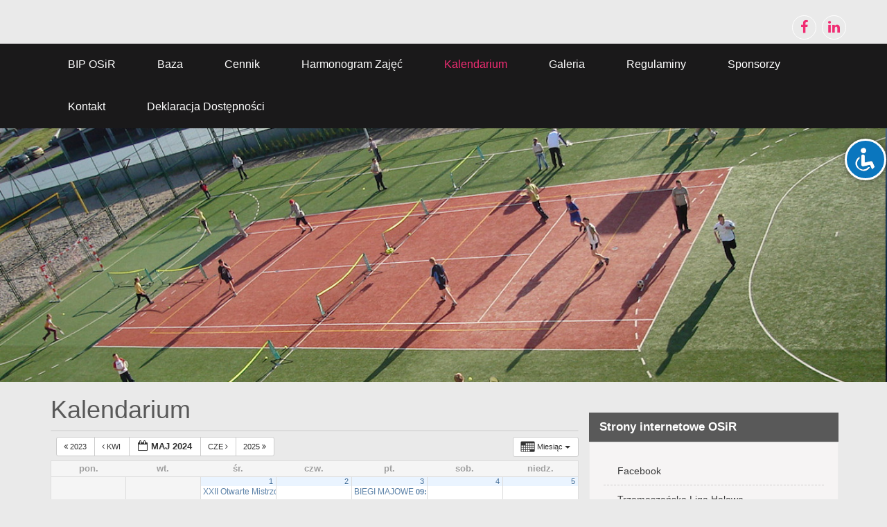

--- FILE ---
content_type: text/html; charset=UTF-8
request_url: http://vps621186.ovh.net:8000/osir-trzemeszno.pl/?page_id=16598&ai1ec=action~month%7Cexact_date~1716588000%7Crequest_format~json
body_size: 80986
content:
    <!DOCTYPE html>
<html lang="pl-PL">
<head>
<meta charset="UTF-8">
<meta name="viewport" content="width=device-width, initial-scale=1">
<link rel="profile" href="http://gmpg.org/xfn/11">
<title>Kalendarium &#8211; OSIR w Trzemesznie</title>
<meta name='robots' content='max-image-preview:large' />
<link rel='dns-prefetch' href='//vps621186.ovh.net' />
<link rel="alternate" type="application/rss+xml" title="OSIR w Trzemesznie &raquo; Kanał z wpisami" href="http://vps621186.ovh.net:8000/osir-trzemeszno.pl/?feed=rss2" />
<link rel="alternate" type="application/rss+xml" title="OSIR w Trzemesznie &raquo; Kanał z komentarzami" href="http://vps621186.ovh.net:8000/osir-trzemeszno.pl/?feed=comments-rss2" />
<script type="text/javascript">
window._wpemojiSettings = {"baseUrl":"https:\/\/s.w.org\/images\/core\/emoji\/14.0.0\/72x72\/","ext":".png","svgUrl":"https:\/\/s.w.org\/images\/core\/emoji\/14.0.0\/svg\/","svgExt":".svg","source":{"concatemoji":"http:\/\/vps621186.ovh.net:8000\/osir-trzemeszno.pl\/wp-includes\/js\/wp-emoji-release.min.js?ver=6.1.9"}};
/*! This file is auto-generated */
!function(e,a,t){var n,r,o,i=a.createElement("canvas"),p=i.getContext&&i.getContext("2d");function s(e,t){var a=String.fromCharCode,e=(p.clearRect(0,0,i.width,i.height),p.fillText(a.apply(this,e),0,0),i.toDataURL());return p.clearRect(0,0,i.width,i.height),p.fillText(a.apply(this,t),0,0),e===i.toDataURL()}function c(e){var t=a.createElement("script");t.src=e,t.defer=t.type="text/javascript",a.getElementsByTagName("head")[0].appendChild(t)}for(o=Array("flag","emoji"),t.supports={everything:!0,everythingExceptFlag:!0},r=0;r<o.length;r++)t.supports[o[r]]=function(e){if(p&&p.fillText)switch(p.textBaseline="top",p.font="600 32px Arial",e){case"flag":return s([127987,65039,8205,9895,65039],[127987,65039,8203,9895,65039])?!1:!s([55356,56826,55356,56819],[55356,56826,8203,55356,56819])&&!s([55356,57332,56128,56423,56128,56418,56128,56421,56128,56430,56128,56423,56128,56447],[55356,57332,8203,56128,56423,8203,56128,56418,8203,56128,56421,8203,56128,56430,8203,56128,56423,8203,56128,56447]);case"emoji":return!s([129777,127995,8205,129778,127999],[129777,127995,8203,129778,127999])}return!1}(o[r]),t.supports.everything=t.supports.everything&&t.supports[o[r]],"flag"!==o[r]&&(t.supports.everythingExceptFlag=t.supports.everythingExceptFlag&&t.supports[o[r]]);t.supports.everythingExceptFlag=t.supports.everythingExceptFlag&&!t.supports.flag,t.DOMReady=!1,t.readyCallback=function(){t.DOMReady=!0},t.supports.everything||(n=function(){t.readyCallback()},a.addEventListener?(a.addEventListener("DOMContentLoaded",n,!1),e.addEventListener("load",n,!1)):(e.attachEvent("onload",n),a.attachEvent("onreadystatechange",function(){"complete"===a.readyState&&t.readyCallback()})),(e=t.source||{}).concatemoji?c(e.concatemoji):e.wpemoji&&e.twemoji&&(c(e.twemoji),c(e.wpemoji)))}(window,document,window._wpemojiSettings);
</script>
<style type="text/css">
img.wp-smiley,
img.emoji {
	display: inline !important;
	border: none !important;
	box-shadow: none !important;
	height: 1em !important;
	width: 1em !important;
	margin: 0 0.07em !important;
	vertical-align: -0.1em !important;
	background: none !important;
	padding: 0 !important;
}
</style>
	<link rel='stylesheet' id='ai1ec_style-css' href='//vps621186.ovh.net:8000/osir-trzemeszno.pl/wp-content/plugins/all-in-one-event-calendar/public/themes-ai1ec/vortex/css/ai1ec_parsed_css.css?ver=2.6.7' type='text/css' media='all' />
<link rel='stylesheet' id='wp-block-library-css' href='http://vps621186.ovh.net:8000/osir-trzemeszno.pl/wp-includes/css/dist/block-library/style.min.css?ver=6.1.9' type='text/css' media='all' />
<link rel='stylesheet' id='classic-theme-styles-css' href='http://vps621186.ovh.net:8000/osir-trzemeszno.pl/wp-includes/css/classic-themes.min.css?ver=1' type='text/css' media='all' />
<style id='global-styles-inline-css' type='text/css'>
body{--wp--preset--color--black: #000000;--wp--preset--color--cyan-bluish-gray: #abb8c3;--wp--preset--color--white: #ffffff;--wp--preset--color--pale-pink: #f78da7;--wp--preset--color--vivid-red: #cf2e2e;--wp--preset--color--luminous-vivid-orange: #ff6900;--wp--preset--color--luminous-vivid-amber: #fcb900;--wp--preset--color--light-green-cyan: #7bdcb5;--wp--preset--color--vivid-green-cyan: #00d084;--wp--preset--color--pale-cyan-blue: #8ed1fc;--wp--preset--color--vivid-cyan-blue: #0693e3;--wp--preset--color--vivid-purple: #9b51e0;--wp--preset--gradient--vivid-cyan-blue-to-vivid-purple: linear-gradient(135deg,rgba(6,147,227,1) 0%,rgb(155,81,224) 100%);--wp--preset--gradient--light-green-cyan-to-vivid-green-cyan: linear-gradient(135deg,rgb(122,220,180) 0%,rgb(0,208,130) 100%);--wp--preset--gradient--luminous-vivid-amber-to-luminous-vivid-orange: linear-gradient(135deg,rgba(252,185,0,1) 0%,rgba(255,105,0,1) 100%);--wp--preset--gradient--luminous-vivid-orange-to-vivid-red: linear-gradient(135deg,rgba(255,105,0,1) 0%,rgb(207,46,46) 100%);--wp--preset--gradient--very-light-gray-to-cyan-bluish-gray: linear-gradient(135deg,rgb(238,238,238) 0%,rgb(169,184,195) 100%);--wp--preset--gradient--cool-to-warm-spectrum: linear-gradient(135deg,rgb(74,234,220) 0%,rgb(151,120,209) 20%,rgb(207,42,186) 40%,rgb(238,44,130) 60%,rgb(251,105,98) 80%,rgb(254,248,76) 100%);--wp--preset--gradient--blush-light-purple: linear-gradient(135deg,rgb(255,206,236) 0%,rgb(152,150,240) 100%);--wp--preset--gradient--blush-bordeaux: linear-gradient(135deg,rgb(254,205,165) 0%,rgb(254,45,45) 50%,rgb(107,0,62) 100%);--wp--preset--gradient--luminous-dusk: linear-gradient(135deg,rgb(255,203,112) 0%,rgb(199,81,192) 50%,rgb(65,88,208) 100%);--wp--preset--gradient--pale-ocean: linear-gradient(135deg,rgb(255,245,203) 0%,rgb(182,227,212) 50%,rgb(51,167,181) 100%);--wp--preset--gradient--electric-grass: linear-gradient(135deg,rgb(202,248,128) 0%,rgb(113,206,126) 100%);--wp--preset--gradient--midnight: linear-gradient(135deg,rgb(2,3,129) 0%,rgb(40,116,252) 100%);--wp--preset--duotone--dark-grayscale: url('#wp-duotone-dark-grayscale');--wp--preset--duotone--grayscale: url('#wp-duotone-grayscale');--wp--preset--duotone--purple-yellow: url('#wp-duotone-purple-yellow');--wp--preset--duotone--blue-red: url('#wp-duotone-blue-red');--wp--preset--duotone--midnight: url('#wp-duotone-midnight');--wp--preset--duotone--magenta-yellow: url('#wp-duotone-magenta-yellow');--wp--preset--duotone--purple-green: url('#wp-duotone-purple-green');--wp--preset--duotone--blue-orange: url('#wp-duotone-blue-orange');--wp--preset--font-size--small: 13px;--wp--preset--font-size--medium: 20px;--wp--preset--font-size--large: 36px;--wp--preset--font-size--x-large: 42px;--wp--preset--spacing--20: 0.44rem;--wp--preset--spacing--30: 0.67rem;--wp--preset--spacing--40: 1rem;--wp--preset--spacing--50: 1.5rem;--wp--preset--spacing--60: 2.25rem;--wp--preset--spacing--70: 3.38rem;--wp--preset--spacing--80: 5.06rem;}:where(.is-layout-flex){gap: 0.5em;}body .is-layout-flow > .alignleft{float: left;margin-inline-start: 0;margin-inline-end: 2em;}body .is-layout-flow > .alignright{float: right;margin-inline-start: 2em;margin-inline-end: 0;}body .is-layout-flow > .aligncenter{margin-left: auto !important;margin-right: auto !important;}body .is-layout-constrained > .alignleft{float: left;margin-inline-start: 0;margin-inline-end: 2em;}body .is-layout-constrained > .alignright{float: right;margin-inline-start: 2em;margin-inline-end: 0;}body .is-layout-constrained > .aligncenter{margin-left: auto !important;margin-right: auto !important;}body .is-layout-constrained > :where(:not(.alignleft):not(.alignright):not(.alignfull)){max-width: var(--wp--style--global--content-size);margin-left: auto !important;margin-right: auto !important;}body .is-layout-constrained > .alignwide{max-width: var(--wp--style--global--wide-size);}body .is-layout-flex{display: flex;}body .is-layout-flex{flex-wrap: wrap;align-items: center;}body .is-layout-flex > *{margin: 0;}:where(.wp-block-columns.is-layout-flex){gap: 2em;}.has-black-color{color: var(--wp--preset--color--black) !important;}.has-cyan-bluish-gray-color{color: var(--wp--preset--color--cyan-bluish-gray) !important;}.has-white-color{color: var(--wp--preset--color--white) !important;}.has-pale-pink-color{color: var(--wp--preset--color--pale-pink) !important;}.has-vivid-red-color{color: var(--wp--preset--color--vivid-red) !important;}.has-luminous-vivid-orange-color{color: var(--wp--preset--color--luminous-vivid-orange) !important;}.has-luminous-vivid-amber-color{color: var(--wp--preset--color--luminous-vivid-amber) !important;}.has-light-green-cyan-color{color: var(--wp--preset--color--light-green-cyan) !important;}.has-vivid-green-cyan-color{color: var(--wp--preset--color--vivid-green-cyan) !important;}.has-pale-cyan-blue-color{color: var(--wp--preset--color--pale-cyan-blue) !important;}.has-vivid-cyan-blue-color{color: var(--wp--preset--color--vivid-cyan-blue) !important;}.has-vivid-purple-color{color: var(--wp--preset--color--vivid-purple) !important;}.has-black-background-color{background-color: var(--wp--preset--color--black) !important;}.has-cyan-bluish-gray-background-color{background-color: var(--wp--preset--color--cyan-bluish-gray) !important;}.has-white-background-color{background-color: var(--wp--preset--color--white) !important;}.has-pale-pink-background-color{background-color: var(--wp--preset--color--pale-pink) !important;}.has-vivid-red-background-color{background-color: var(--wp--preset--color--vivid-red) !important;}.has-luminous-vivid-orange-background-color{background-color: var(--wp--preset--color--luminous-vivid-orange) !important;}.has-luminous-vivid-amber-background-color{background-color: var(--wp--preset--color--luminous-vivid-amber) !important;}.has-light-green-cyan-background-color{background-color: var(--wp--preset--color--light-green-cyan) !important;}.has-vivid-green-cyan-background-color{background-color: var(--wp--preset--color--vivid-green-cyan) !important;}.has-pale-cyan-blue-background-color{background-color: var(--wp--preset--color--pale-cyan-blue) !important;}.has-vivid-cyan-blue-background-color{background-color: var(--wp--preset--color--vivid-cyan-blue) !important;}.has-vivid-purple-background-color{background-color: var(--wp--preset--color--vivid-purple) !important;}.has-black-border-color{border-color: var(--wp--preset--color--black) !important;}.has-cyan-bluish-gray-border-color{border-color: var(--wp--preset--color--cyan-bluish-gray) !important;}.has-white-border-color{border-color: var(--wp--preset--color--white) !important;}.has-pale-pink-border-color{border-color: var(--wp--preset--color--pale-pink) !important;}.has-vivid-red-border-color{border-color: var(--wp--preset--color--vivid-red) !important;}.has-luminous-vivid-orange-border-color{border-color: var(--wp--preset--color--luminous-vivid-orange) !important;}.has-luminous-vivid-amber-border-color{border-color: var(--wp--preset--color--luminous-vivid-amber) !important;}.has-light-green-cyan-border-color{border-color: var(--wp--preset--color--light-green-cyan) !important;}.has-vivid-green-cyan-border-color{border-color: var(--wp--preset--color--vivid-green-cyan) !important;}.has-pale-cyan-blue-border-color{border-color: var(--wp--preset--color--pale-cyan-blue) !important;}.has-vivid-cyan-blue-border-color{border-color: var(--wp--preset--color--vivid-cyan-blue) !important;}.has-vivid-purple-border-color{border-color: var(--wp--preset--color--vivid-purple) !important;}.has-vivid-cyan-blue-to-vivid-purple-gradient-background{background: var(--wp--preset--gradient--vivid-cyan-blue-to-vivid-purple) !important;}.has-light-green-cyan-to-vivid-green-cyan-gradient-background{background: var(--wp--preset--gradient--light-green-cyan-to-vivid-green-cyan) !important;}.has-luminous-vivid-amber-to-luminous-vivid-orange-gradient-background{background: var(--wp--preset--gradient--luminous-vivid-amber-to-luminous-vivid-orange) !important;}.has-luminous-vivid-orange-to-vivid-red-gradient-background{background: var(--wp--preset--gradient--luminous-vivid-orange-to-vivid-red) !important;}.has-very-light-gray-to-cyan-bluish-gray-gradient-background{background: var(--wp--preset--gradient--very-light-gray-to-cyan-bluish-gray) !important;}.has-cool-to-warm-spectrum-gradient-background{background: var(--wp--preset--gradient--cool-to-warm-spectrum) !important;}.has-blush-light-purple-gradient-background{background: var(--wp--preset--gradient--blush-light-purple) !important;}.has-blush-bordeaux-gradient-background{background: var(--wp--preset--gradient--blush-bordeaux) !important;}.has-luminous-dusk-gradient-background{background: var(--wp--preset--gradient--luminous-dusk) !important;}.has-pale-ocean-gradient-background{background: var(--wp--preset--gradient--pale-ocean) !important;}.has-electric-grass-gradient-background{background: var(--wp--preset--gradient--electric-grass) !important;}.has-midnight-gradient-background{background: var(--wp--preset--gradient--midnight) !important;}.has-small-font-size{font-size: var(--wp--preset--font-size--small) !important;}.has-medium-font-size{font-size: var(--wp--preset--font-size--medium) !important;}.has-large-font-size{font-size: var(--wp--preset--font-size--large) !important;}.has-x-large-font-size{font-size: var(--wp--preset--font-size--x-large) !important;}
.wp-block-navigation a:where(:not(.wp-element-button)){color: inherit;}
:where(.wp-block-columns.is-layout-flex){gap: 2em;}
.wp-block-pullquote{font-size: 1.5em;line-height: 1.6;}
</style>
<link rel='stylesheet' id='accessibility-light-css' href='http://vps621186.ovh.net:8000/osir-trzemeszno.pl/wp-content/plugins/accessibility-light/assets/css/accessibility-light.css?ver=6.1.9' type='text/css' media='all' />
<link rel='stylesheet' id='bootstrap-css' href='http://vps621186.ovh.net:8000/osir-trzemeszno.pl/wp-content/themes/clickpic/lib/require/bootstrap/css/bootstrap.css?ver=6.1.9' type='text/css' media='all' />
<link rel='stylesheet' id='font-awesome-css' href='http://vps621186.ovh.net:8000/osir-trzemeszno.pl/wp-content/themes/clickpic/css/font-awesome.css?ver=6.1.9' type='text/css' media='all' />
<link rel='stylesheet' id='clickpic-basic-style-css' href='http://vps621186.ovh.net:8000/osir-trzemeszno.pl/wp-content/themes/clickpic/style.css?ver=6.1.9' type='text/css' media='all' />
<link rel='stylesheet' id='popup-maker-site-css' href='//vps621186.ovh.net:8000/osir-trzemeszno.pl/wp-content/uploads/pum/pum-site-styles.css?generated=1598271545&#038;ver=1.11.2' type='text/css' media='all' />
<link rel='stylesheet' id='wpgdprc.css-css' href='http://vps621186.ovh.net:8000/osir-trzemeszno.pl/wp-content/plugins/wp-gdpr-compliance/assets/css/front.min.css?ver=1598271347' type='text/css' media='all' />
<style id='wpgdprc.css-inline-css' type='text/css'>

            div.wpgdprc .wpgdprc-switch .wpgdprc-switch-inner:before { content: 'Tak'; }
            div.wpgdprc .wpgdprc-switch .wpgdprc-switch-inner:after { content: 'Nie'; }
        
</style>
<script type='text/javascript' src='http://vps621186.ovh.net:8000/osir-trzemeszno.pl/wp-content/plugins/all-in-one-event-calendar/public/js_cache/calendar.js?ver=2.6.7' id='ai1ec_requirejs-js'></script>
<script type='text/javascript' src='http://vps621186.ovh.net:8000/osir-trzemeszno.pl/wp-includes/js/jquery/jquery.min.js?ver=3.6.1' id='jquery-core-js'></script>
<script type='text/javascript' src='http://vps621186.ovh.net:8000/osir-trzemeszno.pl/wp-includes/js/jquery/jquery-migrate.min.js?ver=3.3.2' id='jquery-migrate-js'></script>
<script type='text/javascript' src='http://vps621186.ovh.net:8000/osir-trzemeszno.pl/wp-content/plugins/accessibility-light/assets/js/accessibility-light.js?ver=6.1.9' id='accessibility-light-js'></script>
<script type='text/javascript' src='http://vps621186.ovh.net:8000/osir-trzemeszno.pl/wp-content/plugins/accessibility-light/assets/js/jscolor.js?ver=6.1.9' id='jscolor-js'></script>
<script type='text/javascript' src='http://vps621186.ovh.net:8000/osir-trzemeszno.pl/wp-content/themes/clickpic/lib/require/bootstrap/js/bootstrap.js?ver=6.1.9' id='bootstrap-js'></script>
<script type='text/javascript' src='http://vps621186.ovh.net:8000/osir-trzemeszno.pl/wp-content/themes/clickpic/js/clickpic-toggle.js?ver=6.1.9' id='clickpic-toggle-jquery-js'></script>
<link rel="https://api.w.org/" href="http://vps621186.ovh.net:8000/osir-trzemeszno.pl/index.php?rest_route=/" /><link rel="alternate" type="application/json" href="http://vps621186.ovh.net:8000/osir-trzemeszno.pl/index.php?rest_route=/wp/v2/pages/16598" /><link rel="EditURI" type="application/rsd+xml" title="RSD" href="http://vps621186.ovh.net:8000/osir-trzemeszno.pl/xmlrpc.php?rsd" />
<link rel="wlwmanifest" type="application/wlwmanifest+xml" href="http://vps621186.ovh.net:8000/osir-trzemeszno.pl/wp-includes/wlwmanifest.xml" />
<meta name="generator" content="WordPress 6.1.9" />
<link rel="canonical" href="http://vps621186.ovh.net:8000/osir-trzemeszno.pl/?page_id=16598" />
<link rel='shortlink' href='http://vps621186.ovh.net:8000/osir-trzemeszno.pl/?p=16598' />
<link rel="alternate" type="application/json+oembed" href="http://vps621186.ovh.net:8000/osir-trzemeszno.pl/index.php?rest_route=%2Foembed%2F1.0%2Fembed&#038;url=http%3A%2F%2Fvps621186.ovh.net%3A8000%2Fosir-trzemeszno.pl%2F%3Fpage_id%3D16598" />
<link rel="alternate" type="text/xml+oembed" href="http://vps621186.ovh.net:8000/osir-trzemeszno.pl/index.php?rest_route=%2Foembed%2F1.0%2Fembed&#038;url=http%3A%2F%2Fvps621186.ovh.net%3A8000%2Fosir-trzemeszno.pl%2F%3Fpage_id%3D16598&#038;format=xml" />
<style id="clickpic-custom-header-styles" type="text/css"></style><style type="text/css" id="custom-background-css">
body.custom-background { background-color: #eaeaea; }
</style>
	<link rel="icon" href="http://vps621186.ovh.net:8000/osir-trzemeszno.pl/wp-content/uploads/2019/11/cropped-OSIR-1-32x32.jpg" sizes="32x32" />
<link rel="icon" href="http://vps621186.ovh.net:8000/osir-trzemeszno.pl/wp-content/uploads/2019/11/cropped-OSIR-1-192x192.jpg" sizes="192x192" />
<link rel="apple-touch-icon" href="http://vps621186.ovh.net:8000/osir-trzemeszno.pl/wp-content/uploads/2019/11/cropped-OSIR-1-180x180.jpg" />
<meta name="msapplication-TileImage" content="http://vps621186.ovh.net:8000/osir-trzemeszno.pl/wp-content/uploads/2019/11/cropped-OSIR-1-270x270.jpg" />
		<style type="text/css" id="wp-custom-css">
			h3 {
	font-size: 17px;
	font-weight: 600;
}

		</style>
		
</head>
<body class="page-template-default page page-id-16598 custom-background acl-sitelinx">
<div id="maintopdiv">

  <div class="header-top">
  <div class="container" >
  <div class="row">  
            <div class="col-sm-4 leftlogo">            
                            </div> <!--col-sm-3--> 
            <div class="col-md-4  col-lg-4 header_middle headercommon">
              <ul> 
                <li>
                                                    </li>
                <li class="lastemail">
                                                                 
                </li>
              </ul>
            <div class="clear"></div>
            </div><!--col-md-4 header_middle-->
            <div class="col-md-4 col-lg-4 social-icons headercommon">
              <ul>
                                  <li><a title="Facebook" class="fa fa-facebook" target="_blank" href="https://www.facebook.com/osrodeksportu.rekreacjitrzemeszno/?eid=ARDyLZl5Qq3YFqLOBW14ekDTAnBe8cD56VgSLrl6xfTVBFL9i1ydH5RgqcxOt63tsRQMROfIT10UyFvR"></a> </li>
                                                                                  <li><a title="linkedin" class="fa fa-linkedin" target="_blank" href="https://www.instagram.com/osir_trzemeszno/"></a></li>
                              </ul>
              <div class="clear"></div>
          </div><!--col-md-34 col-lg-4 header_right-->
            <div class="clearfix"></div>
        </div><!--row-->
  </div><!--container-->
</div><!--main-navigations-->
<section id="main_navigation">
  <div class="container" >
  <div class="row"> 
  <div class="main-navigation-inner col-sm-12 rightmenu">
    <div class="toggle">
              <a class="togglemenu" href="#">Menu</a>
    </div><!-- toggle --> 
    <div class="sitenav">
        <div class="menu-glowne-container"><ul id="menu-glowne" class="menu"><li id="menu-item-15898" class="menu-item menu-item-type-custom menu-item-object-custom menu-item-15898"><a href="http://osirtrzemeszno.bipstrona.pl/">BIP OSiR</a></li>
<li id="menu-item-16205" class="menu-item menu-item-type-post_type menu-item-object-page menu-item-16205"><a href="http://vps621186.ovh.net:8000/osir-trzemeszno.pl/?page_id=16203">Baza</a></li>
<li id="menu-item-15900" class="menu-item menu-item-type-post_type menu-item-object-page menu-item-15900"><a href="http://vps621186.ovh.net:8000/osir-trzemeszno.pl/?page_id=14342">Cennik</a></li>
<li id="menu-item-15902" class="menu-item menu-item-type-post_type menu-item-object-page menu-item-15902"><a href="http://vps621186.ovh.net:8000/osir-trzemeszno.pl/?page_id=1070">Harmonogram zajęć</a></li>
<li id="menu-item-16600" class="menu-item menu-item-type-post_type menu-item-object-page current-menu-item page_item page-item-16598 current_page_item menu-item-16600"><a href="http://vps621186.ovh.net:8000/osir-trzemeszno.pl/?page_id=16598" aria-current="page">Kalendarium</a></li>
<li id="menu-item-17144" class="menu-item menu-item-type-custom menu-item-object-custom menu-item-17144"><a href="https://vps-2138016a.vps.ovh.net/osir-galeria/">Galeria</a></li>
<li id="menu-item-15899" class="menu-item menu-item-type-post_type menu-item-object-page menu-item-15899"><a href="http://vps621186.ovh.net:8000/osir-trzemeszno.pl/?page_id=15310">Regulaminy</a></li>
<li id="menu-item-16754" class="menu-item menu-item-type-post_type menu-item-object-page menu-item-16754"><a href="http://vps621186.ovh.net:8000/osir-trzemeszno.pl/?page_id=16751">Sponsorzy</a></li>
<li id="menu-item-17148" class="menu-item menu-item-type-post_type menu-item-object-page menu-item-17148"><a href="http://vps621186.ovh.net:8000/osir-trzemeszno.pl/?page_id=2">Kontakt</a></li>
<li id="menu-item-17775" class="menu-item menu-item-type-post_type menu-item-object-page menu-item-17775"><a href="http://vps621186.ovh.net:8000/osir-trzemeszno.pl/?page_id=17773">Deklaracja dostępności</a></li>
</ul></div>    </div><!-- site-nav -->
  </div><!--<div class=""main-navigation-inner">-->
  </div><!--row-->
</div><!--container-->
</section><!--main_navigation-->
</div><!--maintopdiv--><section id="banner" class="container-fluid">
  <div class="row">
    <div class="col-sm-12">
      <div class="row">
                              <img class="img-responsive" src="http://vps621186.ovh.net:8000/osir-trzemeszno.pl/wp-content/themes/clickpic/images/innerpage.jpg" alt="OSIR w Trzemesznie">   
                </div><!--row-->
</div><!--col-sm-12-->
</div><!--row-->
</section><!--banner--><div class="container">
     <div class="row">
        <div class="col-md-8 site-main">
        	 <div class="blog-post">
					   
						<div><h1>Kalendarium</h1></div>
						<div><!-- START All-in-One Event Calendar Plugin - Version 2.6.7 -->
<div id="ai1ec-container"
	 class="ai1ec-main-container ">
	
<p></p>



<p></p>

	<div id="ai1ec-calendar" class="timely ai1ec-calendar">
					
						<div class="timely ai1ec-calendar-toolbar ai1ec-clearfix
		">
		<ul class="ai1ec-nav ai1ec-nav-pills ai1ec-pull-left ai1ec-filters">
			
			
					</ul>
		<div class="ai1ec-pull-right">
					
				</div>
	</div>
		<div id="ai1ec-calendar-view-container"
			 class="ai1ec-calendar-view-container">
			<div id="ai1ec-calendar-view-loading"
				 class="ai1ec-loading ai1ec-calendar-view-loading"></div>
			<div id="ai1ec-calendar-view" class="ai1ec-calendar-view">
				<div class="ai1ec-clearfix">
		<div class="ai1ec-views-dropdown ai1ec-btn-group ai1ec-pull-right">
		<a class="ai1ec-btn ai1ec-btn-sm ai1ec-btn-default ai1ec-dropdown-toggle"
			data-toggle="ai1ec-dropdown">
			<i class="ai1ec-icon-month ai1ec-view-icon"></i>
			<span class="ai1ec-hidden-xs ai1ec-hidden-sm">
				Miesiąc
			</span>
			<span class="ai1ec-caret"></span>
		</a>
		<div class="ai1ec-dropdown-menu">
							<div class=""
					data-action="agenda">
					<a id="ai1ec-view-agenda"
						data-type="json"
						class="ai1ec-load-view agenda"
						href="http://vps621186.ovh.net:8000/osir-trzemeszno.pl/?page_id=16598&amp;ai1ec=action~agenda|exact_date~1716588000|request_format~json">
						<i class="ai1ec-icon-agenda ai1ec-view-icon"></i>
						<span class="ai1ec-hidden-xs ai1ec-hidden-sm">
							Agenda
						</span>
					</a>
				</div>
							<div class="ai1ec-active"
					data-action="month">
					<a id="ai1ec-view-month"
						data-type="json"
						class="ai1ec-load-view month"
						href="http://vps621186.ovh.net:8000/osir-trzemeszno.pl/?page_id=16598&amp;ai1ec=action~month|exact_date~1716588000|request_format~json">
						<i class="ai1ec-icon-month ai1ec-view-icon"></i>
						<span class="ai1ec-hidden-xs ai1ec-hidden-sm">
							Miesiąc
						</span>
					</a>
				</div>
					</div>
	</div>

	<div class="ai1ec-title-buttons ai1ec-btn-toolbar">
		
		<div class="ai1ec-pagination ai1ec-btn-group">
						<a class="ai1ec-prev-year ai1ec-load-view ai1ec-btn ai1ec-btn-sm
				ai1ec-btn-default "
				data-type="json"
				href="http&#x3A;&#x2F;&#x2F;vps621186.ovh.net&#x3A;8000&#x2F;osir-trzemeszno.pl&#x2F;&#x3F;page_id&#x3D;16598&amp;ai1ec&#x3D;action&#x7E;month&#x7C;exact_date&#x7E;1682892000&#x7C;request_format&#x7E;json">
				<i class="ai1ec-fa ai1ec-fa-angle-double-left"></i> 2023
			</a>
								<a class="ai1ec-prev-month ai1ec-load-view ai1ec-btn ai1ec-btn-sm
				ai1ec-btn-default "
				data-type="json"
				href="http&#x3A;&#x2F;&#x2F;vps621186.ovh.net&#x3A;8000&#x2F;osir-trzemeszno.pl&#x2F;&#x3F;page_id&#x3D;16598&amp;ai1ec&#x3D;action&#x7E;month&#x7C;exact_date&#x7E;1711922400&#x7C;request_format&#x7E;json">
				<i class="ai1ec-fa ai1ec-fa-angle-left"></i> kwi
			</a>
								<a
	class="ai1ec-minical-trigger ai1ec-btn ai1ec-btn-sm ai1ec-btn-default
    ai1ec-tooltip-trigger"
			data-date="1/5/2024"
			data-date-format="d/m/yyyy"
			data-date-weekstart="1"
			href="#"
			data-href="http://vps621186.ovh.net:8000/osir-trzemeszno.pl/?page_id=16598&amp;ai1ec=action~month|exact_date~__DATE__"
			data-lang="pl-PL"
		data-type="json"
	title="Wybierz datę używania kalendarza"
	>
	<i class="ai1ec-fa ai1ec-fa-calendar-o ai1ec-fa-fw ai1ec-fa-lg"></i>
  <span class="ai1ec-calendar-title">maj 2024</span>
  <span class="ai1ec-calendar-title-short"></span>
</a>

								<a class="ai1ec-next-month ai1ec-load-view ai1ec-btn ai1ec-btn-sm
				ai1ec-btn-default "
				data-type="json"
				href="http&#x3A;&#x2F;&#x2F;vps621186.ovh.net&#x3A;8000&#x2F;osir-trzemeszno.pl&#x2F;&#x3F;page_id&#x3D;16598&amp;ai1ec&#x3D;action&#x7E;month&#x7C;exact_date&#x7E;1717192800&#x7C;request_format&#x7E;json">
				cze <i class="ai1ec-fa ai1ec-fa-angle-right"></i>
			</a>
								<a class="ai1ec-next-year ai1ec-load-view ai1ec-btn ai1ec-btn-sm
				ai1ec-btn-default "
				data-type="json"
				href="http&#x3A;&#x2F;&#x2F;vps621186.ovh.net&#x3A;8000&#x2F;osir-trzemeszno.pl&#x2F;&#x3F;page_id&#x3D;16598&amp;ai1ec&#x3D;action&#x7E;month&#x7C;exact_date&#x7E;1746050400&#x7C;request_format&#x7E;json">
				2025 <i class="ai1ec-fa ai1ec-fa-angle-double-right"></i>
			</a>
			</div>

		
					
			</div>
			
	</div>


<table class="ai1ec-month-view ai1ec-popover-boundary
		">
	<thead>
		<tr>
							<th scope="col" class="ai1ec-weekday">pon.</th>
							<th scope="col" class="ai1ec-weekday">wt.</th>
							<th scope="col" class="ai1ec-weekday">śr.</th>
							<th scope="col" class="ai1ec-weekday">czw.</th>
							<th scope="col" class="ai1ec-weekday">pt.</th>
							<th scope="col" class="ai1ec-weekday">sob.</th>
							<th scope="col" class="ai1ec-weekday">niedz.</th>
					</tr>
	</thead>
	<tbody>
								<tr class="ai1ec-week">
				
					 						<td class="ai1ec-empty"></td>
					 
				
					 						<td class="ai1ec-empty"></td>
					 
				
											<td >
																						<div class="ai1ec-day-stretcher"></div>
															
							<div class="ai1ec-day">
								<div class="ai1ec-date">
									<a class="ai1ec-load-view"
										data-type="json"
										href="http&#x3A;&#x2F;&#x2F;vps621186.ovh.net&#x3A;8000&#x2F;osir-trzemeszno.pl&#x2F;&#x3F;page_id&#x3D;16598&amp;ai1ec&#x3D;action&#x7E;oneday&#x7C;exact_date&#x7E;1-5-2024"
										>1</a>
								</div>

																	<a href="http&#x3A;&#x2F;&#x2F;vps621186.ovh.net&#x3A;8000&#x2F;osir-trzemeszno.pl&#x2F;&#x3F;ai1ec_event&#x3D;xxii-otwarte-mistrzostwa-miasta-i-gminy-trzemeszno-w-tenisie-stolowym&amp;instance_id&#x3D;158"
																				data-instance-id="158"
										class="ai1ec-event-container ai1ec-load-event
											ai1ec-popup-trigger
											ai1ec-event-id-20585
											ai1ec-event-instance-id-158
																						"
										>

										<div class="ai1ec-event"
											 style=""
											>
											<span class="ai1ec-event-title">
												XXII Otwarte Mistrzostwa Miasta i Gminy Trzemeszno     w tenisie stołowym
											</span>
																							<span class="ai1ec-event-time">
													08:30
												</span>
																					</div>
									</a>

									<div class="ai1ec-popover ai1ec-popup ai1ec-popup-in-month-view
									            ai1ec-event-id-20585
									            ai1ec-event-instance-id-158
									            >
									            ">
																				<span class="ai1ec-popup-title">
											<a class="ai1ec-load-event"
												href="http&#x3A;&#x2F;&#x2F;vps621186.ovh.net&#x3A;8000&#x2F;osir-trzemeszno.pl&#x2F;&#x3F;ai1ec_event&#x3D;xxii-otwarte-mistrzostwa-miasta-i-gminy-trzemeszno-w-tenisie-stolowym&amp;instance_id&#x3D;158"
												>XXII Otwarte Mistrzostwa Miasta i Gminy Trzemeszno     w tenisie stołowym</a>
																							<span class="ai1ec-event-location"
													>@ PIASTOWSKA 11</span>
																					</span>

										
										<div class="ai1ec-event-time">
											maj 1@08:30 – 14:00
										</div>

										<a class="ai1ec-load-event"
											href="http&#x3A;&#x2F;&#x2F;vps621186.ovh.net&#x3A;8000&#x2F;osir-trzemeszno.pl&#x2F;&#x3F;ai1ec_event&#x3D;xxii-otwarte-mistrzostwa-miasta-i-gminy-trzemeszno-w-tenisie-stolowym&amp;instance_id&#x3D;158">
											<div class="ai1ec-event-avatar timely  ai1ec-content_img ai1ec-portrait"><img src="http://vps621186.ovh.net:8000/osir-trzemeszno.pl/wp-content/uploads/2024/04/PLAKAT-TENIS.png" alt="XXII Otwarte Mistrzostwa Miasta i Gminy Trzemeszno     w tenisie stołowym @ PIASTOWSKA 11" width="1000" height="1414" /></div>
										</a>
										<div class="ai1ec-sas-actions ai1ec-btn-group ai1ec-clearfix">
	<a href="#" target="_blank" class="ai1ec-sas-action ai1ec-btn ai1ec-btn-primary
			ai1ec-btn-xs			ai1ec-btn-sm ai1ec-sas-action-tickets">
			<i class="ai1ec-fa ai1ec-fa-ticket"></i>
			<span class="ai1ec-hidden-xs">Bilety</span>
		</a>
	</div>


																					<div class="ai1ec-popup-excerpt">Regulamin XXII Otwartych Mistrzostw Gminy 2024r</div>
																			</div>
															</div>
						</td>
					 
				
											<td >
														
							<div class="ai1ec-day">
								<div class="ai1ec-date">
									<a class="ai1ec-load-view"
										data-type="json"
										href="http&#x3A;&#x2F;&#x2F;vps621186.ovh.net&#x3A;8000&#x2F;osir-trzemeszno.pl&#x2F;&#x3F;page_id&#x3D;16598&amp;ai1ec&#x3D;action&#x7E;oneday&#x7C;exact_date&#x7E;2-5-2024"
										>2</a>
								</div>

															</div>
						</td>
					 
				
											<td >
														
							<div class="ai1ec-day">
								<div class="ai1ec-date">
									<a class="ai1ec-load-view"
										data-type="json"
										href="http&#x3A;&#x2F;&#x2F;vps621186.ovh.net&#x3A;8000&#x2F;osir-trzemeszno.pl&#x2F;&#x3F;page_id&#x3D;16598&amp;ai1ec&#x3D;action&#x7E;oneday&#x7C;exact_date&#x7E;3-5-2024"
										>3</a>
								</div>

																	<a href="http&#x3A;&#x2F;&#x2F;vps621186.ovh.net&#x3A;8000&#x2F;osir-trzemeszno.pl&#x2F;&#x3F;ai1ec_event&#x3D;biegi-majowe&amp;instance_id&#x3D;157"
																				data-instance-id="157"
										class="ai1ec-event-container ai1ec-load-event
											ai1ec-popup-trigger
											ai1ec-event-id-20546
											ai1ec-event-instance-id-157
																						"
										>

										<div class="ai1ec-event"
											 style=""
											>
											<span class="ai1ec-event-title">
												BIEGI MAJOWE
											</span>
																							<span class="ai1ec-event-time">
													09:30
												</span>
																					</div>
									</a>

									<div class="ai1ec-popover ai1ec-popup ai1ec-popup-in-month-view
									            ai1ec-event-id-20546
									            ai1ec-event-instance-id-157
									            >
									            ">
																				<span class="ai1ec-popup-title">
											<a class="ai1ec-load-event"
												href="http&#x3A;&#x2F;&#x2F;vps621186.ovh.net&#x3A;8000&#x2F;osir-trzemeszno.pl&#x2F;&#x3F;ai1ec_event&#x3D;biegi-majowe&amp;instance_id&#x3D;157"
												>BIEGI MAJOWE</a>
																							<span class="ai1ec-event-location"
													>@ STADION MIEJSKI W TRZEMESZNI</span>
																					</span>

										
										<div class="ai1ec-event-time">
											maj 3@09:30 – 14:00
										</div>

										<a class="ai1ec-load-event"
											href="http&#x3A;&#x2F;&#x2F;vps621186.ovh.net&#x3A;8000&#x2F;osir-trzemeszno.pl&#x2F;&#x3F;ai1ec_event&#x3D;biegi-majowe&amp;instance_id&#x3D;157">
											<div class="ai1ec-event-avatar timely  ai1ec-content_img ai1ec-portrait"><img src="http://vps621186.ovh.net:8000/osir-trzemeszno.pl/wp-content/uploads/2024/04/PLAKAT1.png" alt="BIEGI MAJOWE @ STADION MIEJSKI W TRZEMESZNI" width="1000" height="1414" /></div>
										</a>
										<div class="ai1ec-sas-actions ai1ec-btn-group ai1ec-clearfix">
	<a href="#" target="_blank" class="ai1ec-sas-action ai1ec-btn ai1ec-btn-primary
			ai1ec-btn-xs			ai1ec-btn-sm ai1ec-sas-action-tickets">
			<i class="ai1ec-fa ai1ec-fa-ticket"></i>
			<span class="ai1ec-hidden-xs">Bilety</span>
		</a>
	</div>


																					<div class="ai1ec-popup-excerpt">www.bieg-kilinskiego.pl</div>
																			</div>
															</div>
						</td>
					 
				
											<td >
														
							<div class="ai1ec-day">
								<div class="ai1ec-date">
									<a class="ai1ec-load-view"
										data-type="json"
										href="http&#x3A;&#x2F;&#x2F;vps621186.ovh.net&#x3A;8000&#x2F;osir-trzemeszno.pl&#x2F;&#x3F;page_id&#x3D;16598&amp;ai1ec&#x3D;action&#x7E;oneday&#x7C;exact_date&#x7E;4-5-2024"
										>4</a>
								</div>

															</div>
						</td>
					 
				
											<td >
														
							<div class="ai1ec-day">
								<div class="ai1ec-date">
									<a class="ai1ec-load-view"
										data-type="json"
										href="http&#x3A;&#x2F;&#x2F;vps621186.ovh.net&#x3A;8000&#x2F;osir-trzemeszno.pl&#x2F;&#x3F;page_id&#x3D;16598&amp;ai1ec&#x3D;action&#x7E;oneday&#x7C;exact_date&#x7E;5-5-2024"
										>5</a>
								</div>

															</div>
						</td>
					 
				 			</tr>
								<tr class="ai1ec-week">
				
											<td >
																						<div class="ai1ec-day-stretcher"></div>
															
							<div class="ai1ec-day">
								<div class="ai1ec-date">
									<a class="ai1ec-load-view"
										data-type="json"
										href="http&#x3A;&#x2F;&#x2F;vps621186.ovh.net&#x3A;8000&#x2F;osir-trzemeszno.pl&#x2F;&#x3F;page_id&#x3D;16598&amp;ai1ec&#x3D;action&#x7E;oneday&#x7C;exact_date&#x7E;6-5-2024"
										>6</a>
								</div>

															</div>
						</td>
					 
				
											<td >
														
							<div class="ai1ec-day">
								<div class="ai1ec-date">
									<a class="ai1ec-load-view"
										data-type="json"
										href="http&#x3A;&#x2F;&#x2F;vps621186.ovh.net&#x3A;8000&#x2F;osir-trzemeszno.pl&#x2F;&#x3F;page_id&#x3D;16598&amp;ai1ec&#x3D;action&#x7E;oneday&#x7C;exact_date&#x7E;7-5-2024"
										>7</a>
								</div>

															</div>
						</td>
					 
				
											<td >
														
							<div class="ai1ec-day">
								<div class="ai1ec-date">
									<a class="ai1ec-load-view"
										data-type="json"
										href="http&#x3A;&#x2F;&#x2F;vps621186.ovh.net&#x3A;8000&#x2F;osir-trzemeszno.pl&#x2F;&#x3F;page_id&#x3D;16598&amp;ai1ec&#x3D;action&#x7E;oneday&#x7C;exact_date&#x7E;8-5-2024"
										>8</a>
								</div>

															</div>
						</td>
					 
				
											<td >
														
							<div class="ai1ec-day">
								<div class="ai1ec-date">
									<a class="ai1ec-load-view"
										data-type="json"
										href="http&#x3A;&#x2F;&#x2F;vps621186.ovh.net&#x3A;8000&#x2F;osir-trzemeszno.pl&#x2F;&#x3F;page_id&#x3D;16598&amp;ai1ec&#x3D;action&#x7E;oneday&#x7C;exact_date&#x7E;9-5-2024"
										>9</a>
								</div>

															</div>
						</td>
					 
				
											<td >
														
							<div class="ai1ec-day">
								<div class="ai1ec-date">
									<a class="ai1ec-load-view"
										data-type="json"
										href="http&#x3A;&#x2F;&#x2F;vps621186.ovh.net&#x3A;8000&#x2F;osir-trzemeszno.pl&#x2F;&#x3F;page_id&#x3D;16598&amp;ai1ec&#x3D;action&#x7E;oneday&#x7C;exact_date&#x7E;10-5-2024"
										>10</a>
								</div>

															</div>
						</td>
					 
				
											<td >
														
							<div class="ai1ec-day">
								<div class="ai1ec-date">
									<a class="ai1ec-load-view"
										data-type="json"
										href="http&#x3A;&#x2F;&#x2F;vps621186.ovh.net&#x3A;8000&#x2F;osir-trzemeszno.pl&#x2F;&#x3F;page_id&#x3D;16598&amp;ai1ec&#x3D;action&#x7E;oneday&#x7C;exact_date&#x7E;11-5-2024"
										>11</a>
								</div>

															</div>
						</td>
					 
				
											<td >
														
							<div class="ai1ec-day">
								<div class="ai1ec-date">
									<a class="ai1ec-load-view"
										data-type="json"
										href="http&#x3A;&#x2F;&#x2F;vps621186.ovh.net&#x3A;8000&#x2F;osir-trzemeszno.pl&#x2F;&#x3F;page_id&#x3D;16598&amp;ai1ec&#x3D;action&#x7E;oneday&#x7C;exact_date&#x7E;12-5-2024"
										>12</a>
								</div>

															</div>
						</td>
					 
				 			</tr>
								<tr class="ai1ec-week">
				
											<td >
																						<div class="ai1ec-day-stretcher"></div>
															
							<div class="ai1ec-day">
								<div class="ai1ec-date">
									<a class="ai1ec-load-view"
										data-type="json"
										href="http&#x3A;&#x2F;&#x2F;vps621186.ovh.net&#x3A;8000&#x2F;osir-trzemeszno.pl&#x2F;&#x3F;page_id&#x3D;16598&amp;ai1ec&#x3D;action&#x7E;oneday&#x7C;exact_date&#x7E;13-5-2024"
										>13</a>
								</div>

															</div>
						</td>
					 
				
											<td >
														
							<div class="ai1ec-day">
								<div class="ai1ec-date">
									<a class="ai1ec-load-view"
										data-type="json"
										href="http&#x3A;&#x2F;&#x2F;vps621186.ovh.net&#x3A;8000&#x2F;osir-trzemeszno.pl&#x2F;&#x3F;page_id&#x3D;16598&amp;ai1ec&#x3D;action&#x7E;oneday&#x7C;exact_date&#x7E;14-5-2024"
										>14</a>
								</div>

															</div>
						</td>
					 
				
											<td >
														
							<div class="ai1ec-day">
								<div class="ai1ec-date">
									<a class="ai1ec-load-view"
										data-type="json"
										href="http&#x3A;&#x2F;&#x2F;vps621186.ovh.net&#x3A;8000&#x2F;osir-trzemeszno.pl&#x2F;&#x3F;page_id&#x3D;16598&amp;ai1ec&#x3D;action&#x7E;oneday&#x7C;exact_date&#x7E;15-5-2024"
										>15</a>
								</div>

															</div>
						</td>
					 
				
											<td >
														
							<div class="ai1ec-day">
								<div class="ai1ec-date">
									<a class="ai1ec-load-view"
										data-type="json"
										href="http&#x3A;&#x2F;&#x2F;vps621186.ovh.net&#x3A;8000&#x2F;osir-trzemeszno.pl&#x2F;&#x3F;page_id&#x3D;16598&amp;ai1ec&#x3D;action&#x7E;oneday&#x7C;exact_date&#x7E;16-5-2024"
										>16</a>
								</div>

															</div>
						</td>
					 
				
											<td >
														
							<div class="ai1ec-day">
								<div class="ai1ec-date">
									<a class="ai1ec-load-view"
										data-type="json"
										href="http&#x3A;&#x2F;&#x2F;vps621186.ovh.net&#x3A;8000&#x2F;osir-trzemeszno.pl&#x2F;&#x3F;page_id&#x3D;16598&amp;ai1ec&#x3D;action&#x7E;oneday&#x7C;exact_date&#x7E;17-5-2024"
										>17</a>
								</div>

															</div>
						</td>
					 
				
											<td >
														
							<div class="ai1ec-day">
								<div class="ai1ec-date">
									<a class="ai1ec-load-view"
										data-type="json"
										href="http&#x3A;&#x2F;&#x2F;vps621186.ovh.net&#x3A;8000&#x2F;osir-trzemeszno.pl&#x2F;&#x3F;page_id&#x3D;16598&amp;ai1ec&#x3D;action&#x7E;oneday&#x7C;exact_date&#x7E;18-5-2024"
										>18</a>
								</div>

															</div>
						</td>
					 
				
											<td >
														
							<div class="ai1ec-day">
								<div class="ai1ec-date">
									<a class="ai1ec-load-view"
										data-type="json"
										href="http&#x3A;&#x2F;&#x2F;vps621186.ovh.net&#x3A;8000&#x2F;osir-trzemeszno.pl&#x2F;&#x3F;page_id&#x3D;16598&amp;ai1ec&#x3D;action&#x7E;oneday&#x7C;exact_date&#x7E;19-5-2024"
										>19</a>
								</div>

															</div>
						</td>
					 
				 			</tr>
								<tr class="ai1ec-week">
				
											<td >
																						<div class="ai1ec-day-stretcher"></div>
															
							<div class="ai1ec-day">
								<div class="ai1ec-date">
									<a class="ai1ec-load-view"
										data-type="json"
										href="http&#x3A;&#x2F;&#x2F;vps621186.ovh.net&#x3A;8000&#x2F;osir-trzemeszno.pl&#x2F;&#x3F;page_id&#x3D;16598&amp;ai1ec&#x3D;action&#x7E;oneday&#x7C;exact_date&#x7E;20-5-2024"
										>20</a>
								</div>

															</div>
						</td>
					 
				
											<td >
														
							<div class="ai1ec-day">
								<div class="ai1ec-date">
									<a class="ai1ec-load-view"
										data-type="json"
										href="http&#x3A;&#x2F;&#x2F;vps621186.ovh.net&#x3A;8000&#x2F;osir-trzemeszno.pl&#x2F;&#x3F;page_id&#x3D;16598&amp;ai1ec&#x3D;action&#x7E;oneday&#x7C;exact_date&#x7E;21-5-2024"
										>21</a>
								</div>

															</div>
						</td>
					 
				
											<td >
														
							<div class="ai1ec-day">
								<div class="ai1ec-date">
									<a class="ai1ec-load-view"
										data-type="json"
										href="http&#x3A;&#x2F;&#x2F;vps621186.ovh.net&#x3A;8000&#x2F;osir-trzemeszno.pl&#x2F;&#x3F;page_id&#x3D;16598&amp;ai1ec&#x3D;action&#x7E;oneday&#x7C;exact_date&#x7E;22-5-2024"
										>22</a>
								</div>

															</div>
						</td>
					 
				
											<td >
														
							<div class="ai1ec-day">
								<div class="ai1ec-date">
									<a class="ai1ec-load-view"
										data-type="json"
										href="http&#x3A;&#x2F;&#x2F;vps621186.ovh.net&#x3A;8000&#x2F;osir-trzemeszno.pl&#x2F;&#x3F;page_id&#x3D;16598&amp;ai1ec&#x3D;action&#x7E;oneday&#x7C;exact_date&#x7E;23-5-2024"
										>23</a>
								</div>

															</div>
						</td>
					 
				
											<td >
														
							<div class="ai1ec-day">
								<div class="ai1ec-date">
									<a class="ai1ec-load-view"
										data-type="json"
										href="http&#x3A;&#x2F;&#x2F;vps621186.ovh.net&#x3A;8000&#x2F;osir-trzemeszno.pl&#x2F;&#x3F;page_id&#x3D;16598&amp;ai1ec&#x3D;action&#x7E;oneday&#x7C;exact_date&#x7E;24-5-2024"
										>24</a>
								</div>

															</div>
						</td>
					 
				
											<td >
														
							<div class="ai1ec-day">
								<div class="ai1ec-date">
									<a class="ai1ec-load-view"
										data-type="json"
										href="http&#x3A;&#x2F;&#x2F;vps621186.ovh.net&#x3A;8000&#x2F;osir-trzemeszno.pl&#x2F;&#x3F;page_id&#x3D;16598&amp;ai1ec&#x3D;action&#x7E;oneday&#x7C;exact_date&#x7E;25-5-2024"
										>25</a>
								</div>

																	<a href="http&#x3A;&#x2F;&#x2F;vps621186.ovh.net&#x3A;8000&#x2F;osir-trzemeszno.pl&#x2F;&#x3F;ai1ec_event&#x3D;trzemeszenski-turniej-pilki-noznej-oldboy&amp;instance_id&#x3D;159"
																					data-start-day="25"
											data-end-day="30"
											data-start-truncated="false"
											data-end-truncated="false"
																				data-instance-id="159"
										class="ai1ec-event-container ai1ec-load-event
											ai1ec-popup-trigger
											ai1ec-event-id-20620
											ai1ec-event-instance-id-159
																						ai1ec-multiday"
										>

										<div class="ai1ec-event"
											 style=""
											>
											<span class="ai1ec-event-title">
												Trzemeszeński turniej piłki nożnej OLDBOY
											</span>
																							<span class="ai1ec-event-time">
													14:00
												</span>
																					</div>
									</a>

									<div class="ai1ec-popover ai1ec-popup ai1ec-popup-in-month-view
									            ai1ec-event-id-20620
									            ai1ec-event-instance-id-159
									            >
									            ">
																				<span class="ai1ec-popup-title">
											<a class="ai1ec-load-event"
												href="http&#x3A;&#x2F;&#x2F;vps621186.ovh.net&#x3A;8000&#x2F;osir-trzemeszno.pl&#x2F;&#x3F;ai1ec_event&#x3D;trzemeszenski-turniej-pilki-noznej-oldboy&amp;instance_id&#x3D;159"
												>Trzemeszeński turniej piłki nożnej OLDBOY</a>
																							<span class="ai1ec-event-location"
													>@ PIASTOWSKA11</span>
																					</span>

										
										<div class="ai1ec-event-time">
											maj 25@14:00 – maj 30@19:00
										</div>

										<a class="ai1ec-load-event"
											href="http&#x3A;&#x2F;&#x2F;vps621186.ovh.net&#x3A;8000&#x2F;osir-trzemeszno.pl&#x2F;&#x3F;ai1ec_event&#x3D;trzemeszenski-turniej-pilki-noznej-oldboy&amp;instance_id&#x3D;159">
											<div class="ai1ec-event-avatar timely  ai1ec-content_img ai1ec-portrait"><img src="http://vps621186.ovh.net:8000/osir-trzemeszno.pl/wp-content/uploads/2024/05/OLDBOY.png" alt="Trzemeszeński turniej piłki nożnej OLDBOY @ PIASTOWSKA11" width="1000" height="1414" /></div>
										</a>
										<div class="ai1ec-sas-actions ai1ec-btn-group ai1ec-clearfix">
	<a href="#" target="_blank" class="ai1ec-sas-action ai1ec-btn ai1ec-btn-primary
			ai1ec-btn-xs			ai1ec-btn-sm ai1ec-sas-action-tickets">
			<i class="ai1ec-fa ai1ec-fa-ticket"></i>
			<span class="ai1ec-hidden-xs">Bilety</span>
		</a>
	</div>


																			</div>
															</div>
						</td>
					 
				
											<td >
														
							<div class="ai1ec-day">
								<div class="ai1ec-date">
									<a class="ai1ec-load-view"
										data-type="json"
										href="http&#x3A;&#x2F;&#x2F;vps621186.ovh.net&#x3A;8000&#x2F;osir-trzemeszno.pl&#x2F;&#x3F;page_id&#x3D;16598&amp;ai1ec&#x3D;action&#x7E;oneday&#x7C;exact_date&#x7E;26-5-2024"
										>26</a>
								</div>

															</div>
						</td>
					 
				 			</tr>
								<tr class="ai1ec-week">
				
											<td >
																						<div class="ai1ec-day-stretcher"></div>
															
							<div class="ai1ec-day">
								<div class="ai1ec-date">
									<a class="ai1ec-load-view"
										data-type="json"
										href="http&#x3A;&#x2F;&#x2F;vps621186.ovh.net&#x3A;8000&#x2F;osir-trzemeszno.pl&#x2F;&#x3F;page_id&#x3D;16598&amp;ai1ec&#x3D;action&#x7E;oneday&#x7C;exact_date&#x7E;27-5-2024"
										>27</a>
								</div>

															</div>
						</td>
					 
				
											<td >
														
							<div class="ai1ec-day">
								<div class="ai1ec-date">
									<a class="ai1ec-load-view"
										data-type="json"
										href="http&#x3A;&#x2F;&#x2F;vps621186.ovh.net&#x3A;8000&#x2F;osir-trzemeszno.pl&#x2F;&#x3F;page_id&#x3D;16598&amp;ai1ec&#x3D;action&#x7E;oneday&#x7C;exact_date&#x7E;28-5-2024"
										>28</a>
								</div>

															</div>
						</td>
					 
				
											<td >
														
							<div class="ai1ec-day">
								<div class="ai1ec-date">
									<a class="ai1ec-load-view"
										data-type="json"
										href="http&#x3A;&#x2F;&#x2F;vps621186.ovh.net&#x3A;8000&#x2F;osir-trzemeszno.pl&#x2F;&#x3F;page_id&#x3D;16598&amp;ai1ec&#x3D;action&#x7E;oneday&#x7C;exact_date&#x7E;29-5-2024"
										>29</a>
								</div>

															</div>
						</td>
					 
				
											<td >
														
							<div class="ai1ec-day">
								<div class="ai1ec-date">
									<a class="ai1ec-load-view"
										data-type="json"
										href="http&#x3A;&#x2F;&#x2F;vps621186.ovh.net&#x3A;8000&#x2F;osir-trzemeszno.pl&#x2F;&#x3F;page_id&#x3D;16598&amp;ai1ec&#x3D;action&#x7E;oneday&#x7C;exact_date&#x7E;30-5-2024"
										>30</a>
								</div>

															</div>
						</td>
					 
				
											<td >
														
							<div class="ai1ec-day">
								<div class="ai1ec-date">
									<a class="ai1ec-load-view"
										data-type="json"
										href="http&#x3A;&#x2F;&#x2F;vps621186.ovh.net&#x3A;8000&#x2F;osir-trzemeszno.pl&#x2F;&#x3F;page_id&#x3D;16598&amp;ai1ec&#x3D;action&#x7E;oneday&#x7C;exact_date&#x7E;31-5-2024"
										>31</a>
								</div>

															</div>
						</td>
					 
				
					 						<td class="ai1ec-empty"></td>
					 
				
					 						<td class="ai1ec-empty"></td>
					 
				 			</tr>
		 	</tbody>
</table>

<div class="ai1ec-pull-left"><div class="ai1ec-pagination ai1ec-btn-group">
						<a class="ai1ec-prev-year ai1ec-load-view ai1ec-btn ai1ec-btn-sm
				ai1ec-btn-default "
				data-type="json"
				href="http&#x3A;&#x2F;&#x2F;vps621186.ovh.net&#x3A;8000&#x2F;osir-trzemeszno.pl&#x2F;&#x3F;page_id&#x3D;16598&amp;ai1ec&#x3D;action&#x7E;month&#x7C;exact_date&#x7E;1682892000&#x7C;request_format&#x7E;json">
				<i class="ai1ec-fa ai1ec-fa-angle-double-left"></i> 2023
			</a>
								<a class="ai1ec-prev-month ai1ec-load-view ai1ec-btn ai1ec-btn-sm
				ai1ec-btn-default "
				data-type="json"
				href="http&#x3A;&#x2F;&#x2F;vps621186.ovh.net&#x3A;8000&#x2F;osir-trzemeszno.pl&#x2F;&#x3F;page_id&#x3D;16598&amp;ai1ec&#x3D;action&#x7E;month&#x7C;exact_date&#x7E;1711922400&#x7C;request_format&#x7E;json">
				<i class="ai1ec-fa ai1ec-fa-angle-left"></i> kwi
			</a>
								<a
	class="ai1ec-minical-trigger ai1ec-btn ai1ec-btn-sm ai1ec-btn-default
    ai1ec-tooltip-trigger"
			data-date="1/5/2024"
			data-date-format="d/m/yyyy"
			data-date-weekstart="1"
			href="#"
			data-href="http://vps621186.ovh.net:8000/osir-trzemeszno.pl/?page_id=16598&amp;ai1ec=action~month|exact_date~__DATE__"
			data-lang="pl-PL"
		data-type="json"
	title="Wybierz datę używania kalendarza"
	>
	<i class="ai1ec-fa ai1ec-fa-calendar-o ai1ec-fa-fw ai1ec-fa-lg"></i>
  <span class="ai1ec-calendar-title">maj 2024</span>
  <span class="ai1ec-calendar-title-short"></span>
</a>

								<a class="ai1ec-next-month ai1ec-load-view ai1ec-btn ai1ec-btn-sm
				ai1ec-btn-default "
				data-type="json"
				href="http&#x3A;&#x2F;&#x2F;vps621186.ovh.net&#x3A;8000&#x2F;osir-trzemeszno.pl&#x2F;&#x3F;page_id&#x3D;16598&amp;ai1ec&#x3D;action&#x7E;month&#x7C;exact_date&#x7E;1717192800&#x7C;request_format&#x7E;json">
				cze <i class="ai1ec-fa ai1ec-fa-angle-right"></i>
			</a>
								<a class="ai1ec-next-year ai1ec-load-view ai1ec-btn ai1ec-btn-sm
				ai1ec-btn-default "
				data-type="json"
				href="http&#x3A;&#x2F;&#x2F;vps621186.ovh.net&#x3A;8000&#x2F;osir-trzemeszno.pl&#x2F;&#x3F;page_id&#x3D;16598&amp;ai1ec&#x3D;action&#x7E;month&#x7C;exact_date&#x7E;1746050400&#x7C;request_format&#x7E;json">
				2025 <i class="ai1ec-fa ai1ec-fa-angle-double-right"></i>
			</a>
			</div>
</div>

			</div>
		</div>
		<div class="ai1ec-subscribe-container ai1ec-pull-right ai1ec-btn-group">
			<div class="ai1ec-subscribe-dropdown ai1ec-dropdown ai1ec-dropup ai1ec-btn
	ai1ec-btn-default ai1ec-btn-sm">
	<span role="button" class="ai1ec-dropdown-toggle ai1ec-subscribe"
			data-toggle="ai1ec-dropdown">
		<i class="ai1ec-fa ai1ec-icon-rss ai1ec-fa-lg ai1ec-fa-fw"></i>
		<span class="ai1ec-hidden-xs">
												Zasubskrybuj
										<span class="ai1ec-caret"></span>
		</span>
	</span>
			<ul class="ai1ec-dropdown-menu ai1ec-pull-right" role="menu">
		<li>
			<a class="ai1ec-tooltip-trigger ai1ec-tooltip-auto" target="_blank"
				data-placement="left" title="Kopiuj ten URL dla swojego kalendarza albo kliknij aby dodać kalendarz .rtf"
				href="http&#x3A;&#x2F;&#x2F;vps621186.ovh.net&#x3A;8000&#x2F;osir-trzemeszno.pl&#x2F;&#x3F;plugin&#x3D;all-in-one-event-calendar&amp;controller&#x3D;ai1ec_exporter_controller&amp;action&#x3D;export_events">
				<i class="ai1ec-fa ai1ec-fa-lg ai1ec-fa-fw ai1ec-icon-timely"></i>
				Dodaj do Kalendarza Timely
			</a>
		</li>
		<li>
			<a class="ai1ec-tooltip-trigger ai1ec-tooltip-auto" target="_blank"
			  data-placement="left" title="Subskrybuj ten kalendarz w swoim Kalendarzu Google"
			  href="https://www.google.com/calendar/render?cid=http&#x25;3A&#x25;2F&#x25;2Fvps621186.ovh.net&#x25;3A8000&#x25;2Fosir-trzemeszno.pl&#x25;2F&#x25;3Fplugin&#x25;3Dall-in-one-event-calendar&#x25;26controller&#x25;3Dai1ec_exporter_controller&#x25;26action&#x25;3Dexport_events&#x25;26no_html&#x25;3Dtrue&#x25;26&#x25;26">
				<i class="ai1ec-fa ai1ec-icon-google ai1ec-fa-lg ai1ec-fa-fw"></i>
				Dodaj do Google
			</a>
		</li>
		<li>
			<a class="ai1ec-tooltip-trigger ai1ec-tooltip-auto" target="_blank"
			  data-placement="left" title="Subskrybuj ten kalendarz w MS Outlook"
			  href="webcal&#x3A;&#x2F;&#x2F;vps621186.ovh.net&#x3A;8000&#x2F;osir-trzemeszno.pl&#x2F;&#x3F;plugin&#x3D;all-in-one-event-calendar&amp;controller&#x3D;ai1ec_exporter_controller&amp;action&#x3D;export_events&amp;no_html&#x3D;true">
				<i class="ai1ec-fa ai1ec-icon-windows ai1ec-fa-lg ai1ec-fa-fw"></i>
				Dodaj do Outlooka
			</a>
		</li>
		<li>
			<a class="ai1ec-tooltip-trigger ai1ec-tooltip-auto" target="_blank"
			  data-placement="left" title="Subskrybuj ten kalendarz w Kalendarzu Apple/iCal"
			  href="webcal&#x3A;&#x2F;&#x2F;vps621186.ovh.net&#x3A;8000&#x2F;osir-trzemeszno.pl&#x2F;&#x3F;plugin&#x3D;all-in-one-event-calendar&amp;controller&#x3D;ai1ec_exporter_controller&amp;action&#x3D;export_events&amp;no_html&#x3D;true">
				<i class="ai1ec-fa ai1ec-icon-apple ai1ec-fa-lg ai1ec-fa-fw"></i>
				Dodaj do Kalendarza Apple
			</a>
		</li>
		<li>
						<a class="ai1ec-tooltip-trigger ai1ec-tooltip-auto"
			  data-placement="left" title="Pobieraj wydarzenia tego kalendarza do innego tekstowego.  "
			  href="http&#x3A;&#x2F;&#x2F;vps621186.ovh.net&#x3A;8000&#x2F;osir-trzemeszno.pl&#x2F;&#x3F;plugin&#x3D;all-in-one-event-calendar&amp;controller&#x3D;ai1ec_exporter_controller&amp;action&#x3D;export_events&amp;no_html&#x3D;true">
				<i class="ai1ec-fa ai1ec-icon-calendar ai1ec-fa-fw"></i>
				Dodaj do innego kalendarza
			</a>
		</li>
		<li>
			<a class="ai1ec-tooltip-trigger ai1ec-tooltip-auto"
			  data-placement="left" title=""
			  href="http&#x3A;&#x2F;&#x2F;vps621186.ovh.net&#x3A;8000&#x2F;osir-trzemeszno.pl&#x2F;&#x3F;plugin&#x3D;all-in-one-event-calendar&amp;controller&#x3D;ai1ec_exporter_controller&amp;action&#x3D;export_events&xml=true">
				<i class="ai1ec-fa ai1ec-fa-file-text ai1ec-fa-lg ai1ec-fa-fw"></i>
				Export to XML
			</a>
		</li>
	</ul>
</div>


		</div>
		
	</div><!-- /.timely -->
</div>
<!-- END All-in-One Event Calendar Plugin -->


</div>
						 						                                            </div><!--blog-post -->
             </div><!--col-md-8-->
             <div class="col-md-4" id="sidebar">
                <h3 class="widget-title">Strony internetowe OSiR</h3><aside id="" class="widget"><div class="menu-strony-internetowe-osir-container"><ul id="menu-strony-internetowe-osir" class="menu"><li id="menu-item-277" class="menu-item menu-item-type-custom menu-item-object-custom menu-item-277"><a target="_blank" rel="noopener" href="https://www.facebook.com/osrodeksportu.rekreacjitrzemeszno">Facebook</a></li>
<li id="menu-item-21422" class="menu-item menu-item-type-custom menu-item-object-custom menu-item-21422"><a target="_blank" rel="noopener" href="https://www.facebook.com/trzemeszenskaligahalowa">Trzemeszeńska Liga Halowa</a></li>
<li id="menu-item-2653" class="menu-item menu-item-type-custom menu-item-object-custom menu-item-2653"><a href="http://zimowybiegtrzechjezior.pl">Zimowy Bieg Trzech Jezior</a></li>
<li id="menu-item-193" class="menu-item menu-item-type-custom menu-item-object-custom menu-item-193"><a href="http://www.bieg-kilinskiego.pl/">Ogólnopolski Bieg im. Jana Kilińskiego</a></li>
<li id="menu-item-16755" class="menu-item menu-item-type-post_type menu-item-object-page menu-item-16755"><a href="http://vps621186.ovh.net:8000/osir-trzemeszno.pl/?page_id=16751">Sponsorzy</a></li>
<li id="menu-item-17365" class="menu-item menu-item-type-post_type menu-item-object-page menu-item-17365"><a href="http://vps621186.ovh.net:8000/osir-trzemeszno.pl/?page_id=16203">Baza</a></li>
<li id="menu-item-17776" class="menu-item menu-item-type-post_type menu-item-object-page menu-item-17776"><a href="http://vps621186.ovh.net:8000/osir-trzemeszno.pl/?page_id=17773">Deklaracja dostępności</a></li>
</ul></div></aside><h3 class="widget-title">Archiwalne wydarzenia</h3><aside id="" class="widget">		<label class="screen-reader-text" for="archives-dropdown-4">Archiwalne wydarzenia</label>
		<select id="archives-dropdown-4" name="archive-dropdown">
			
			<option value="">Wybierz miesiąc</option>
				<option value='http://vps621186.ovh.net:8000/osir-trzemeszno.pl/?m=202601'> styczeń 2026 </option>
	<option value='http://vps621186.ovh.net:8000/osir-trzemeszno.pl/?m=202512'> grudzień 2025 </option>
	<option value='http://vps621186.ovh.net:8000/osir-trzemeszno.pl/?m=202511'> listopad 2025 </option>
	<option value='http://vps621186.ovh.net:8000/osir-trzemeszno.pl/?m=202510'> październik 2025 </option>
	<option value='http://vps621186.ovh.net:8000/osir-trzemeszno.pl/?m=202509'> wrzesień 2025 </option>
	<option value='http://vps621186.ovh.net:8000/osir-trzemeszno.pl/?m=202508'> sierpień 2025 </option>
	<option value='http://vps621186.ovh.net:8000/osir-trzemeszno.pl/?m=202507'> lipiec 2025 </option>
	<option value='http://vps621186.ovh.net:8000/osir-trzemeszno.pl/?m=202506'> czerwiec 2025 </option>
	<option value='http://vps621186.ovh.net:8000/osir-trzemeszno.pl/?m=202505'> maj 2025 </option>
	<option value='http://vps621186.ovh.net:8000/osir-trzemeszno.pl/?m=202504'> kwiecień 2025 </option>
	<option value='http://vps621186.ovh.net:8000/osir-trzemeszno.pl/?m=202503'> marzec 2025 </option>
	<option value='http://vps621186.ovh.net:8000/osir-trzemeszno.pl/?m=202502'> luty 2025 </option>
	<option value='http://vps621186.ovh.net:8000/osir-trzemeszno.pl/?m=202501'> styczeń 2025 </option>
	<option value='http://vps621186.ovh.net:8000/osir-trzemeszno.pl/?m=202412'> grudzień 2024 </option>
	<option value='http://vps621186.ovh.net:8000/osir-trzemeszno.pl/?m=202411'> listopad 2024 </option>
	<option value='http://vps621186.ovh.net:8000/osir-trzemeszno.pl/?m=202410'> październik 2024 </option>
	<option value='http://vps621186.ovh.net:8000/osir-trzemeszno.pl/?m=202409'> wrzesień 2024 </option>
	<option value='http://vps621186.ovh.net:8000/osir-trzemeszno.pl/?m=202408'> sierpień 2024 </option>
	<option value='http://vps621186.ovh.net:8000/osir-trzemeszno.pl/?m=202407'> lipiec 2024 </option>
	<option value='http://vps621186.ovh.net:8000/osir-trzemeszno.pl/?m=202406'> czerwiec 2024 </option>
	<option value='http://vps621186.ovh.net:8000/osir-trzemeszno.pl/?m=202405'> maj 2024 </option>
	<option value='http://vps621186.ovh.net:8000/osir-trzemeszno.pl/?m=202404'> kwiecień 2024 </option>
	<option value='http://vps621186.ovh.net:8000/osir-trzemeszno.pl/?m=202403'> marzec 2024 </option>
	<option value='http://vps621186.ovh.net:8000/osir-trzemeszno.pl/?m=202402'> luty 2024 </option>
	<option value='http://vps621186.ovh.net:8000/osir-trzemeszno.pl/?m=202401'> styczeń 2024 </option>
	<option value='http://vps621186.ovh.net:8000/osir-trzemeszno.pl/?m=202312'> grudzień 2023 </option>
	<option value='http://vps621186.ovh.net:8000/osir-trzemeszno.pl/?m=202311'> listopad 2023 </option>
	<option value='http://vps621186.ovh.net:8000/osir-trzemeszno.pl/?m=202310'> październik 2023 </option>
	<option value='http://vps621186.ovh.net:8000/osir-trzemeszno.pl/?m=202309'> wrzesień 2023 </option>
	<option value='http://vps621186.ovh.net:8000/osir-trzemeszno.pl/?m=202308'> sierpień 2023 </option>
	<option value='http://vps621186.ovh.net:8000/osir-trzemeszno.pl/?m=202307'> lipiec 2023 </option>
	<option value='http://vps621186.ovh.net:8000/osir-trzemeszno.pl/?m=202306'> czerwiec 2023 </option>
	<option value='http://vps621186.ovh.net:8000/osir-trzemeszno.pl/?m=202305'> maj 2023 </option>
	<option value='http://vps621186.ovh.net:8000/osir-trzemeszno.pl/?m=202304'> kwiecień 2023 </option>
	<option value='http://vps621186.ovh.net:8000/osir-trzemeszno.pl/?m=202303'> marzec 2023 </option>
	<option value='http://vps621186.ovh.net:8000/osir-trzemeszno.pl/?m=202302'> luty 2023 </option>
	<option value='http://vps621186.ovh.net:8000/osir-trzemeszno.pl/?m=202301'> styczeń 2023 </option>
	<option value='http://vps621186.ovh.net:8000/osir-trzemeszno.pl/?m=202212'> grudzień 2022 </option>
	<option value='http://vps621186.ovh.net:8000/osir-trzemeszno.pl/?m=202211'> listopad 2022 </option>
	<option value='http://vps621186.ovh.net:8000/osir-trzemeszno.pl/?m=202210'> październik 2022 </option>
	<option value='http://vps621186.ovh.net:8000/osir-trzemeszno.pl/?m=202209'> wrzesień 2022 </option>
	<option value='http://vps621186.ovh.net:8000/osir-trzemeszno.pl/?m=202208'> sierpień 2022 </option>
	<option value='http://vps621186.ovh.net:8000/osir-trzemeszno.pl/?m=202207'> lipiec 2022 </option>
	<option value='http://vps621186.ovh.net:8000/osir-trzemeszno.pl/?m=202206'> czerwiec 2022 </option>
	<option value='http://vps621186.ovh.net:8000/osir-trzemeszno.pl/?m=202205'> maj 2022 </option>
	<option value='http://vps621186.ovh.net:8000/osir-trzemeszno.pl/?m=202204'> kwiecień 2022 </option>
	<option value='http://vps621186.ovh.net:8000/osir-trzemeszno.pl/?m=202203'> marzec 2022 </option>
	<option value='http://vps621186.ovh.net:8000/osir-trzemeszno.pl/?m=202202'> luty 2022 </option>
	<option value='http://vps621186.ovh.net:8000/osir-trzemeszno.pl/?m=202201'> styczeń 2022 </option>
	<option value='http://vps621186.ovh.net:8000/osir-trzemeszno.pl/?m=202112'> grudzień 2021 </option>
	<option value='http://vps621186.ovh.net:8000/osir-trzemeszno.pl/?m=202111'> listopad 2021 </option>
	<option value='http://vps621186.ovh.net:8000/osir-trzemeszno.pl/?m=202110'> październik 2021 </option>
	<option value='http://vps621186.ovh.net:8000/osir-trzemeszno.pl/?m=202109'> wrzesień 2021 </option>
	<option value='http://vps621186.ovh.net:8000/osir-trzemeszno.pl/?m=202108'> sierpień 2021 </option>
	<option value='http://vps621186.ovh.net:8000/osir-trzemeszno.pl/?m=202107'> lipiec 2021 </option>
	<option value='http://vps621186.ovh.net:8000/osir-trzemeszno.pl/?m=202106'> czerwiec 2021 </option>
	<option value='http://vps621186.ovh.net:8000/osir-trzemeszno.pl/?m=202105'> maj 2021 </option>
	<option value='http://vps621186.ovh.net:8000/osir-trzemeszno.pl/?m=202104'> kwiecień 2021 </option>
	<option value='http://vps621186.ovh.net:8000/osir-trzemeszno.pl/?m=202103'> marzec 2021 </option>
	<option value='http://vps621186.ovh.net:8000/osir-trzemeszno.pl/?m=202102'> luty 2021 </option>
	<option value='http://vps621186.ovh.net:8000/osir-trzemeszno.pl/?m=202101'> styczeń 2021 </option>
	<option value='http://vps621186.ovh.net:8000/osir-trzemeszno.pl/?m=202012'> grudzień 2020 </option>
	<option value='http://vps621186.ovh.net:8000/osir-trzemeszno.pl/?m=202011'> listopad 2020 </option>
	<option value='http://vps621186.ovh.net:8000/osir-trzemeszno.pl/?m=202010'> październik 2020 </option>
	<option value='http://vps621186.ovh.net:8000/osir-trzemeszno.pl/?m=202009'> wrzesień 2020 </option>
	<option value='http://vps621186.ovh.net:8000/osir-trzemeszno.pl/?m=202008'> sierpień 2020 </option>
	<option value='http://vps621186.ovh.net:8000/osir-trzemeszno.pl/?m=202007'> lipiec 2020 </option>
	<option value='http://vps621186.ovh.net:8000/osir-trzemeszno.pl/?m=202006'> czerwiec 2020 </option>
	<option value='http://vps621186.ovh.net:8000/osir-trzemeszno.pl/?m=202005'> maj 2020 </option>
	<option value='http://vps621186.ovh.net:8000/osir-trzemeszno.pl/?m=202004'> kwiecień 2020 </option>
	<option value='http://vps621186.ovh.net:8000/osir-trzemeszno.pl/?m=202003'> marzec 2020 </option>
	<option value='http://vps621186.ovh.net:8000/osir-trzemeszno.pl/?m=202002'> luty 2020 </option>
	<option value='http://vps621186.ovh.net:8000/osir-trzemeszno.pl/?m=202001'> styczeń 2020 </option>
	<option value='http://vps621186.ovh.net:8000/osir-trzemeszno.pl/?m=201912'> grudzień 2019 </option>
	<option value='http://vps621186.ovh.net:8000/osir-trzemeszno.pl/?m=201911'> listopad 2019 </option>
	<option value='http://vps621186.ovh.net:8000/osir-trzemeszno.pl/?m=201910'> październik 2019 </option>
	<option value='http://vps621186.ovh.net:8000/osir-trzemeszno.pl/?m=201909'> wrzesień 2019 </option>
	<option value='http://vps621186.ovh.net:8000/osir-trzemeszno.pl/?m=201908'> sierpień 2019 </option>
	<option value='http://vps621186.ovh.net:8000/osir-trzemeszno.pl/?m=201907'> lipiec 2019 </option>
	<option value='http://vps621186.ovh.net:8000/osir-trzemeszno.pl/?m=201906'> czerwiec 2019 </option>
	<option value='http://vps621186.ovh.net:8000/osir-trzemeszno.pl/?m=201905'> maj 2019 </option>
	<option value='http://vps621186.ovh.net:8000/osir-trzemeszno.pl/?m=201904'> kwiecień 2019 </option>
	<option value='http://vps621186.ovh.net:8000/osir-trzemeszno.pl/?m=201903'> marzec 2019 </option>
	<option value='http://vps621186.ovh.net:8000/osir-trzemeszno.pl/?m=201902'> luty 2019 </option>
	<option value='http://vps621186.ovh.net:8000/osir-trzemeszno.pl/?m=201901'> styczeń 2019 </option>
	<option value='http://vps621186.ovh.net:8000/osir-trzemeszno.pl/?m=201812'> grudzień 2018 </option>
	<option value='http://vps621186.ovh.net:8000/osir-trzemeszno.pl/?m=201810'> październik 2018 </option>
	<option value='http://vps621186.ovh.net:8000/osir-trzemeszno.pl/?m=201809'> wrzesień 2018 </option>
	<option value='http://vps621186.ovh.net:8000/osir-trzemeszno.pl/?m=201808'> sierpień 2018 </option>
	<option value='http://vps621186.ovh.net:8000/osir-trzemeszno.pl/?m=201807'> lipiec 2018 </option>
	<option value='http://vps621186.ovh.net:8000/osir-trzemeszno.pl/?m=201806'> czerwiec 2018 </option>
	<option value='http://vps621186.ovh.net:8000/osir-trzemeszno.pl/?m=201805'> maj 2018 </option>
	<option value='http://vps621186.ovh.net:8000/osir-trzemeszno.pl/?m=201804'> kwiecień 2018 </option>
	<option value='http://vps621186.ovh.net:8000/osir-trzemeszno.pl/?m=201803'> marzec 2018 </option>

		</select>

<script type="text/javascript">
/* <![CDATA[ */
(function() {
	var dropdown = document.getElementById( "archives-dropdown-4" );
	function onSelectChange() {
		if ( dropdown.options[ dropdown.selectedIndex ].value !== '' ) {
			document.location.href = this.options[ this.selectedIndex ].value;
		}
	}
	dropdown.onchange = onSelectChange;
})();
/* ]]> */
</script>
			</aside><h3 class="widget-title">Kluby Trzemeszno</h3><aside id="" class="widget"><div class="menu-kluby-trzemeszno-container"><ul id="menu-kluby-trzemeszno" class="menu"><li id="menu-item-9537" class="menu-item menu-item-type-custom menu-item-object-custom menu-item-9537"><a href="https://www.facebook.com/zjednoczenitrzemeszno">KS ZJEDNOCZENI Trzemeszno</a></li>
<li id="menu-item-9535" class="menu-item menu-item-type-custom menu-item-object-custom menu-item-9535"><a href="https://www.facebook.com/profile.php?id=100063563707551">Międzyszkolny Klub Sportowy w Trzemesznie</a></li>
<li id="menu-item-9538" class="menu-item menu-item-type-custom menu-item-object-custom menu-item-9538"><a>Trzemeszeńskie Towarzystwo Sportowe</a></li>
<li id="menu-item-17366" class="menu-item menu-item-type-post_type menu-item-object-page menu-item-17366"><a href="http://vps621186.ovh.net:8000/osir-trzemeszno.pl/?page_id=16203">Baza</a></li>
<li id="menu-item-17777" class="menu-item menu-item-type-post_type menu-item-object-page menu-item-17777"><a href="http://vps621186.ovh.net:8000/osir-trzemeszno.pl/?page_id=17773">Deklaracja dostępności</a></li>
</ul></div></aside>	
             </div><!--col-md-4-->                
        <div class="clearfix"></div>
    </div><!-- row -->
</div><!-- container -->
<!--footer-->
<footer class="footer"> 
    <div class="container">
      <div class="row"><!-- row -->
            
                <div class="col-lg-4 col-md-4"><!-- widgets column left -->
                  <div class="textwidget custom-html-widget"><center><h3>
	
Ośrodek Sportu i Rekreacji w Trzemesznie

<br>Piastowska 11 62-240 Trzemeszno

<br>Kontakt:

	<br><a href=tel:+48614154096>614 154 096</a>

	<br><a href=tel:+48661410505>661 410 505</a>

	<br><a href=tel:+48661550179>661 550 179</a>
	</h3>
</center>
</div></aside>  
                </div><!-- widgets column left end -->
                
                
                
                <div class="col-lg-4 col-md-4"><!-- widgets column left -->
                  <div class="textwidget custom-html-widget"><br><center><img src="http://vps621186.ovh.net:8000/osir-trzemeszno.pl/wp-content/uploads/2019/11/baner-1-300x100.png" alt="logo gmina.jpg" width="225" height="75"></center><br></div></aside>  
              </div><!-- widgets column left end -->
                
                
                
                <div class="col-lg-4 col-md-4"><!-- widgets column left -->
                  <div class="textwidget custom-html-widget"><center>
<iframe src="https://www.google.com/maps/embed?pb=!1m18!1m12!1m3!1d4850.5033048947935!2d17.83145053690797!3d52.56506018946703!2m3!1f0!2f0!3f0!3m2!1i1024!2i768!4f13.1!3m3!1m2!1s0x4704a2b0d80f9f6d%3A0x384f4f94cc2c8b2!2sHala%20Widowiskowo%20Sportowa!5e0!3m2!1spl!2spl!4v1598343404112!5m2!1spl!2spl" width="250" height="200" frameborder="0" style="border:0;" allowfullscreen="" aria-hidden="false" tabindex="0"></iframe>
</center>
</div></aside>  
              </div><!-- widgets column left end -->
          </div>
    </div>
</footer><!--footer-->

<button type="button" id="sitelinx-toggle-toolbar" class="normal toolbar-right" style="top: 200px;right: 1px;background-color: #0a76be!important;border-radius: 50% !important;"><img src="http://vps621186.ovh.net:8000/osir-trzemeszno.pl/wp-content/plugins/accessibility-light/assets/img/wheelchair.png" alt="Accessibility Icon" style="background-color: #0a76be;border-radius: 50% !important; width: "></button><div id="sitelinx-black-screen"></div>	    <style>#sitelinx-toggle-toolbar{top:px;}</style>
	     <!-- This for bottom left and right position -->
	    	    <!-- End of bottom right and left positions -->

	    <div id="sitelinx-toolbar" class="sitelinx-toolbar sitelinx-toolbar-skin-1 toolbar-right" aria-hidden="true">
	    	<button id="sitelinx-close-toolbar">
	    		<span class="sr-only">Close the accessibility toolbar</span>
	    		<span class="sitelinx-close-icon" aria-hidden="true"></span>
	    	</button>
            <div class="sitelinx-toolbar-heading">
				<h4>Accessibility</h4>
            </div>
	    	<ul class="sitelinx-main-nav" style="padding-left: 30px" >
		    	<li><ul class="ul-sub"><li><p id="sitelinx_disable_animation" tabindex="-1" aria-labelledby="sitelinx-label-general"><i class="material-icons" aria-hidden="true">visibility_off</i><span>Disable flashes</span></p></li><li><p id="sitelinx_headings_mark" tabindex="-1" aria-labelledby="sitelinx-label-general"><i class="material-icons" aria-hidden="true">title</i><span>Mark headings</span></p></li></ul></li><li class="sitelinx-li-zoom"><ul class="ul-sub"><li><p id="sitelinx_screen_down" tabindex="-1" aria-labelledby="sitelinx-label-resolution"><i class="material-icons" aria-hidden="true">zoom_out</i><span>Zoom out</span></p></li><li><p id="sitelinx_screen_up" tabindex="-1" aria-labelledby="sitelinx-label-resolution"><i class="material-icons" aria-hidden="true">zoom_in</i><span>Zoom in</span></p></li></ul></li><li class="sitelinx-li-fonts"><ul class="ul-sub"><li><p id="sitelinx_fontsize_down" tabindex="-1" aria-labelledby="sitelinx-label-fonts"><i class="material-icons" aria-hidden="true">remove_circle_outline</i><span>Decrease font</span></p></li><li><p id="sitelinx_fontsize_up" tabindex="-1" aria-labelledby="sitelinx-label-fonts"><i class="material-icons" aria-hidden="true">add_circle_outline</i><span>Increase font</span></p></li></ul></li><li class="sitelinx-li-contrast"><ul class="ul-sub"><li><p id="sitelinx_contrast_bright" tabindex="-1" aria-labelledby="sitelinx-label-contrast"><i class="material-icons" aria-hidden="true">brightness_high</i><span>Bright contrast</span></p></li><li><p id="sitelinx_contrast_dark" tabindex="-1" aria-labelledby="sitelinx-label-contrast"><i class="material-icons" aria-hidden="true">brightness_low</i><span>Dark contrast</span></p></li></ul></li><li><ul class="ul-sub ul-2-items"><li><p id="sitelinx_links_mark" tabindex="-1" aria-labelledby="sitelinx-label-links"><i class="material-icons" aria-hidden="true">font_download</i><span>Mark links</span></p></li></ul></li><li class="sitelinx-li-reset"><ul class="ul-sub ul-general"><li><p id="sitelinx-reset" tabindex="-1" title="Reset all options"><span class="sr-only">Reset all options</span><i class="material-icons" aria-hidden="true">cached</i></p></li><li class="sitelinx-logolight"><a rel="noreferrer noopener" target="_blank" href="https://sitelinx.co.il"><img class="hover-off" src="http://vps621186.ovh.net:8000/osir-trzemeszno.pl/wp-content/plugins/accessibility-light/assets/img/accessibility-light-logolight80.png" alt="Accessibility Light" height="21" width="80"></a></li></ul></li>	    	</ul>
	    </div>
		<div id="pum-17023" class="pum pum-overlay pum-theme-11152 pum-theme-default-theme popmake-overlay click_open" data-popmake="{&quot;id&quot;:17023,&quot;slug&quot;:&quot;uwaga-koronawirus&quot;,&quot;theme_id&quot;:11152,&quot;cookies&quot;:[],&quot;triggers&quot;:[{&quot;type&quot;:&quot;click_open&quot;,&quot;settings&quot;:{&quot;extra_selectors&quot;:&quot;&quot;,&quot;cookie_name&quot;:null}}],&quot;mobile_disabled&quot;:null,&quot;tablet_disabled&quot;:null,&quot;meta&quot;:{&quot;display&quot;:{&quot;stackable&quot;:false,&quot;overlay_disabled&quot;:false,&quot;scrollable_content&quot;:false,&quot;disable_reposition&quot;:false,&quot;size&quot;:&quot;medium&quot;,&quot;responsive_min_width&quot;:&quot;0%&quot;,&quot;responsive_min_width_unit&quot;:false,&quot;responsive_max_width&quot;:&quot;100%&quot;,&quot;responsive_max_width_unit&quot;:false,&quot;custom_width&quot;:&quot;640px&quot;,&quot;custom_width_unit&quot;:false,&quot;custom_height&quot;:&quot;380px&quot;,&quot;custom_height_unit&quot;:false,&quot;custom_height_auto&quot;:false,&quot;location&quot;:&quot;center top&quot;,&quot;position_from_trigger&quot;:false,&quot;position_top&quot;:&quot;100&quot;,&quot;position_left&quot;:&quot;0&quot;,&quot;position_bottom&quot;:&quot;0&quot;,&quot;position_right&quot;:&quot;0&quot;,&quot;position_fixed&quot;:false,&quot;animation_type&quot;:&quot;fade&quot;,&quot;animation_speed&quot;:&quot;350&quot;,&quot;animation_origin&quot;:&quot;center top&quot;,&quot;overlay_zindex&quot;:false,&quot;zindex&quot;:&quot;1999999999&quot;},&quot;close&quot;:{&quot;text&quot;:&quot;Zamknij&quot;,&quot;button_delay&quot;:&quot;0&quot;,&quot;overlay_click&quot;:false,&quot;esc_press&quot;:false,&quot;f4_press&quot;:false},&quot;click_open&quot;:[]}}" role="dialog" aria-hidden="true" >

	<div id="popmake-17023" class="pum-container popmake theme-11152 pum-responsive pum-responsive-medium responsive size-medium">

				

				

		

				<div class="pum-content popmake-content">
			<div style="text-align: center;"><span style="font-family: arial black, sans-serif;">ROZPORZĄDZENIE RADY MINISTRÓW W SPRAWIE USTANOWIENIA OKREŚLONYCH OGRANICZEŃ, NAKAZÓW I ZAKAZÓW W ZWIĄZKU Z WYSTĄPIENIEM STANU EPIDEMII </span></div>
<div style="text-align: center;"><span style="font-family: arial black, sans-serif; color: #ff0000;">18 maja III etap nowej sportowej rzeczywistości</span></div>
<h2 class="single-title" style="text-align: center;"><span style="font-family: arial black, sans-serif;"><span style="font-size: 12pt;"> WIĘCEJ INFORMACJI W AKTUALNOŚCIACH ORAZ MEDIACH SPOŁECZNOŚCIOWYCH</span><br />
</span></h2>
<p><a href="http://vps621186.ovh.net:8000/osir-trzemeszno.pl/?attachment_id=17024" rel="attachment wp-att-17024"><img decoding="async" loading="lazy" class="aligncenter size-full wp-image-17024" src="http://vps621186.ovh.net:8000/osir-trzemeszno.pl/wp-content/uploads/2020/03/1920x810-1.jpg" alt="" width="1920" height="810" srcset="http://vps621186.ovh.net:8000/osir-trzemeszno.pl/wp-content/uploads/2020/03/1920x810-1.jpg 1920w, http://vps621186.ovh.net:8000/osir-trzemeszno.pl/wp-content/uploads/2020/03/1920x810-1-300x127.jpg 300w, http://vps621186.ovh.net:8000/osir-trzemeszno.pl/wp-content/uploads/2020/03/1920x810-1-768x324.jpg 768w, http://vps621186.ovh.net:8000/osir-trzemeszno.pl/wp-content/uploads/2020/03/1920x810-1-1536x648.jpg 1536w, http://vps621186.ovh.net:8000/osir-trzemeszno.pl/wp-content/uploads/2020/03/1920x810-1-583x246.jpg 583w, http://vps621186.ovh.net:8000/osir-trzemeszno.pl/wp-content/uploads/2020/03/1920x810-1-400x169.jpg 400w" sizes="(max-width: 1920px) 100vw, 1920px" /></a></p>
		</div>


				

				            <button type="button" class="pum-close popmake-close" aria-label="Zamknij">
			Zamknij            </button>
		
	</div>

</div>
<script type='text/javascript' src='http://vps621186.ovh.net:8000/osir-trzemeszno.pl/wp-includes/js/jquery/ui/core.min.js?ver=1.13.2' id='jquery-ui-core-js'></script>
<script type='text/javascript' id='popup-maker-site-js-extra'>
/* <![CDATA[ */
var pum_vars = {"version":"1.11.2","pm_dir_url":"http:\/\/vps621186.ovh.net:8000\/osir-trzemeszno.pl\/wp-content\/plugins\/popup-maker\/","ajaxurl":"http:\/\/vps621186.ovh.net:8000\/osir-trzemeszno.pl\/wp-admin\/admin-ajax.php","restapi":"http:\/\/vps621186.ovh.net:8000\/osir-trzemeszno.pl\/index.php?rest_route=\/pum\/v1","rest_nonce":null,"default_theme":"11152","debug_mode":"","disable_tracking":"","home_url":"\/osir-trzemeszno.pl\/","message_position":"top","core_sub_forms_enabled":"1","popups":[]};
var ajaxurl = "http:\/\/vps621186.ovh.net:8000\/osir-trzemeszno.pl\/wp-admin\/admin-ajax.php";
var pum_sub_vars = {"ajaxurl":"http:\/\/vps621186.ovh.net:8000\/osir-trzemeszno.pl\/wp-admin\/admin-ajax.php","message_position":"top"};
var pum_popups = {"pum-17023":{"disable_on_mobile":false,"disable_on_tablet":false,"custom_height_auto":false,"scrollable_content":false,"position_from_trigger":false,"position_fixed":false,"overlay_disabled":false,"stackable":false,"disable_reposition":false,"close_on_form_submission":false,"close_on_overlay_click":false,"close_on_esc_press":false,"close_on_f4_press":false,"disable_form_reopen":false,"disable_accessibility":false,"theme_id":"11152","size":"medium","responsive_min_width":"0%","responsive_max_width":"100%","custom_width":"640px","custom_height":"380px","animation_type":"fade","animation_speed":"350","animation_origin":"center top","open_sound":"none","custom_sound":"","location":"center top","position_top":"100","position_bottom":"0","position_left":"0","position_right":"0","zindex":"1999999999","close_button_delay":"0","close_on_form_submission_delay":"0","triggers":[],"cookies":[],"theme_slug":"default-theme","id":17023,"slug":"uwaga-koronawirus"}};
/* ]]> */
</script>
<script type='text/javascript' src='//vps621186.ovh.net:8000/osir-trzemeszno.pl/wp-content/uploads/pum/pum-site-scripts.js?defer&#038;generated=1598271545&#038;ver=1.11.2' id='popup-maker-site-js'></script>
<script type='text/javascript' id='wpgdprc.js-js-extra'>
/* <![CDATA[ */
var wpgdprcData = {"ajaxURL":"http:\/\/vps621186.ovh.net:8000\/osir-trzemeszno.pl\/wp-admin\/admin-ajax.php","ajaxSecurity":"64da53e90f","isMultisite":"","path":"\/","blogId":""};
/* ]]> */
</script>
<script type='text/javascript' src='http://vps621186.ovh.net:8000/osir-trzemeszno.pl/wp-content/plugins/wp-gdpr-compliance/assets/js/front.min.js?ver=1598271347' id='wpgdprc.js-js'></script>
<script type='text/javascript' src='http://vps621186.ovh.net:8000/osir-trzemeszno.pl/wp-includes/js/comment-reply.min.js?ver=6.1.9' id='comment-reply-js'></script>
</body>
</html>